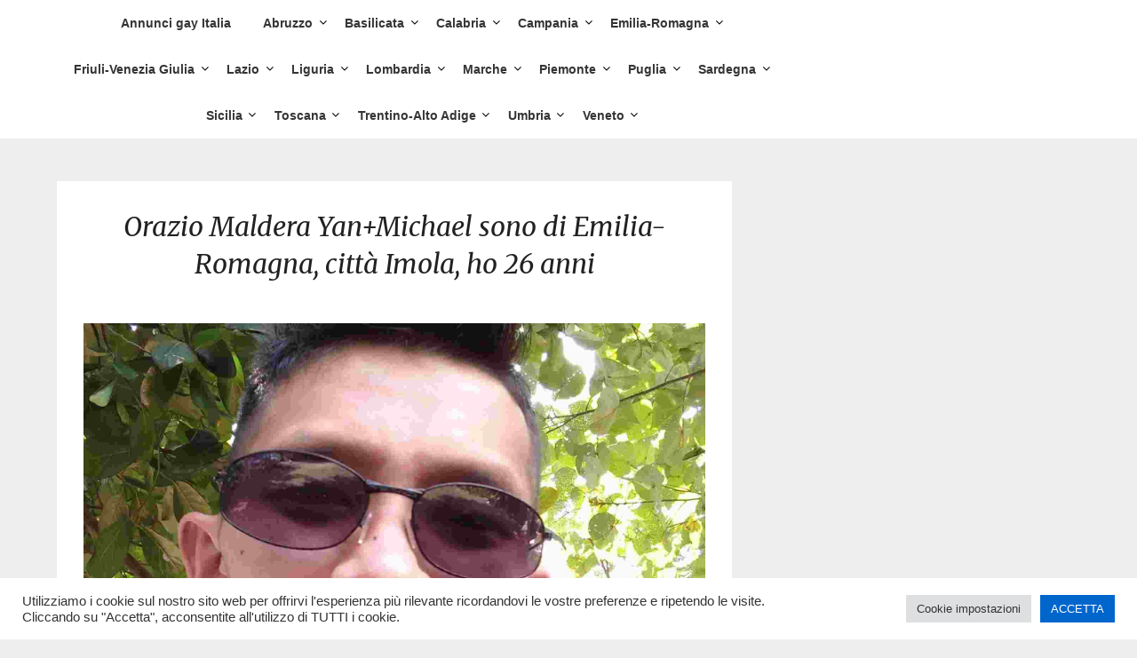

--- FILE ---
content_type: text/html; charset=UTF-8
request_url: https://sitiincontrigay.com/orazio_maldera-yanmichael
body_size: 14036
content:
<!doctype html>
<html lang="it-IT"
	prefix="og: https://ogp.me/ns#" >
<head>
	<meta charset="UTF-8">
	<meta name="viewport" content="width=device-width, initial-scale=1">
	<link rel="profile" href="http://gmpg.org/xfn/11">
	<title>Orazio Maldera Yan+Michael sono di Emilia-Romagna, città Imola, ho 26 anni - Siti Incontri Gay</title>

		<!-- All in One SEO 4.1.4.5 -->
		<meta name="description" content="Iscriviti ora GRATIS per vedere più foto del profilo. Su di me È un piacere conoscerla. Sono Orazio. Ho 26 anni e Gay e vivo a Imola. Vorrei un bel ragazzo single 21 a 45. Ho queste qualità: amichevole e sicuro di sé. Informazioni personali Età: 26 Orientamento sessuale: Gay Luogo di residenza: Imola, Emilia-Romagna..." />
		<meta name="robots" content="max-snippet:-1, max-image-preview:large, max-video-preview:-1" />
		<link rel="canonical" href="https://sitiincontrigay.com/orazio_maldera-yanmichael" />
		<meta property="og:locale" content="it_IT" />
		<meta property="og:site_name" content="Siti Incontri Gay -" />
		<meta property="og:type" content="article" />
		<meta property="og:title" content="Orazio Maldera Yan+Michael sono di Emilia-Romagna, città Imola, ho 26 anni - Siti Incontri Gay" />
		<meta property="og:description" content="Iscriviti ora GRATIS per vedere più foto del profilo. Su di me È un piacere conoscerla. Sono Orazio. Ho 26 anni e Gay e vivo a Imola. Vorrei un bel ragazzo single 21 a 45. Ho queste qualità: amichevole e sicuro di sé. Informazioni personali Età: 26 Orientamento sessuale: Gay Luogo di residenza: Imola, Emilia-Romagna..." />
		<meta property="og:url" content="https://sitiincontrigay.com/orazio_maldera-yanmichael" />
		<meta property="article:published_time" content="2022-12-11T13:31:14+00:00" />
		<meta property="article:modified_time" content="2022-12-11T13:31:14+00:00" />
		<meta name="twitter:card" content="summary" />
		<meta name="twitter:domain" content="sitiincontrigay.com" />
		<meta name="twitter:title" content="Orazio Maldera Yan+Michael sono di Emilia-Romagna, città Imola, ho 26 anni - Siti Incontri Gay" />
		<meta name="twitter:description" content="Iscriviti ora GRATIS per vedere più foto del profilo. Su di me È un piacere conoscerla. Sono Orazio. Ho 26 anni e Gay e vivo a Imola. Vorrei un bel ragazzo single 21 a 45. Ho queste qualità: amichevole e sicuro di sé. Informazioni personali Età: 26 Orientamento sessuale: Gay Luogo di residenza: Imola, Emilia-Romagna..." />
		<script type="application/ld+json" class="aioseo-schema">
			{"@context":"https:\/\/schema.org","@graph":[{"@type":"WebSite","@id":"https:\/\/sitiincontrigay.com\/#website","url":"https:\/\/sitiincontrigay.com\/","name":"Siti Incontri Gay","inLanguage":"it-IT","publisher":{"@id":"https:\/\/sitiincontrigay.com\/#organization"}},{"@type":"Organization","@id":"https:\/\/sitiincontrigay.com\/#organization","name":"siti incontri gay","url":"https:\/\/sitiincontrigay.com\/"},{"@type":"BreadcrumbList","@id":"https:\/\/sitiincontrigay.com\/orazio_maldera-yanmichael#breadcrumblist","itemListElement":[{"@type":"ListItem","@id":"https:\/\/sitiincontrigay.com\/#listItem","position":1,"item":{"@type":"WebPage","@id":"https:\/\/sitiincontrigay.com\/","name":"Home","description":"Abruzzo Chieti L\u2019Aquila Montesilvano Pescara Teramo Basilicata Matera Potenza Calabria Cosenza Catanzaro Crotone Lamezia Terme Reggio Calabria Campania Acerra Afragola Avellino Aversa Battipaglia Benevento Caserta Casoria Castellammare Di Stabia Ercolano Giugliano In Campania Marano Di Napoli Napoli Portici Pozzuoli Salerno Torre Del Greco Emilia-Romagna Bologna Carpi Cesena Faenza Ferrara Forl\u00ec Imola Modena Parma Piacenza Ravenna...","url":"https:\/\/sitiincontrigay.com\/"}}]},{"@type":"Person","@id":"https:\/\/sitiincontrigay.com\/author\/anorlandi88#author","url":"https:\/\/sitiincontrigay.com\/author\/anorlandi88","name":"anorlandi88","image":{"@type":"ImageObject","@id":"https:\/\/sitiincontrigay.com\/orazio_maldera-yanmichael#authorImage","url":"https:\/\/secure.gravatar.com\/avatar\/8cf73ec630d6aade54a473fbc3f636d0?s=96&d=mm&r=g","width":96,"height":96,"caption":"anorlandi88"}},{"@type":"WebPage","@id":"https:\/\/sitiincontrigay.com\/orazio_maldera-yanmichael#webpage","url":"https:\/\/sitiincontrigay.com\/orazio_maldera-yanmichael","name":"Orazio Maldera Yan+Michael sono di Emilia-Romagna, citt\u00e0 Imola, ho 26 anni - Siti Incontri Gay","description":"Iscriviti ora GRATIS per vedere pi\u00f9 foto del profilo. Su di me \u00c8 un piacere conoscerla. Sono Orazio. Ho 26 anni e Gay e vivo a Imola. Vorrei un bel ragazzo single 21 a 45. Ho queste qualit\u00e0: amichevole e sicuro di s\u00e9. Informazioni personali Et\u00e0: 26 Orientamento sessuale: Gay Luogo di residenza: Imola, Emilia-Romagna...","inLanguage":"it-IT","isPartOf":{"@id":"https:\/\/sitiincontrigay.com\/#website"},"breadcrumb":{"@id":"https:\/\/sitiincontrigay.com\/orazio_maldera-yanmichael#breadcrumblist"},"author":"https:\/\/sitiincontrigay.com\/author\/anorlandi88#author","creator":"https:\/\/sitiincontrigay.com\/author\/anorlandi88#author","image":{"@type":"ImageObject","@id":"https:\/\/sitiincontrigay.com\/#mainImage","url":"https:\/\/sitiincontrigay.com\/wp-content\/uploads\/2021\/09\/photo_oraziomaldera_yanmichael_9o4DwMXW.jpg","width":1756,"height":1933},"primaryImageOfPage":{"@id":"https:\/\/sitiincontrigay.com\/orazio_maldera-yanmichael#mainImage"},"datePublished":"2022-12-11T13:31:14+00:00","dateModified":"2022-12-11T13:31:14+00:00"},{"@type":"BlogPosting","@id":"https:\/\/sitiincontrigay.com\/orazio_maldera-yanmichael#blogposting","name":"Orazio Maldera Yan+Michael sono di Emilia-Romagna, citt\u00e0 Imola, ho 26 anni - Siti Incontri Gay","description":"Iscriviti ora GRATIS per vedere pi\u00f9 foto del profilo. Su di me \u00c8 un piacere conoscerla. Sono Orazio. Ho 26 anni e Gay e vivo a Imola. Vorrei un bel ragazzo single 21 a 45. Ho queste qualit\u00e0: amichevole e sicuro di s\u00e9. Informazioni personali Et\u00e0: 26 Orientamento sessuale: Gay Luogo di residenza: Imola, Emilia-Romagna...","inLanguage":"it-IT","headline":"Orazio Maldera Yan+Michael sono di Emilia-Romagna, citt\u00e0 Imola, ho 26 anni","author":{"@id":"https:\/\/sitiincontrigay.com\/author\/anorlandi88#author"},"publisher":{"@id":"https:\/\/sitiincontrigay.com\/#organization"},"datePublished":"2022-12-11T13:31:14+00:00","dateModified":"2022-12-11T13:31:14+00:00","articleSection":"Emilia-Romagna, Imola","mainEntityOfPage":{"@id":"https:\/\/sitiincontrigay.com\/orazio_maldera-yanmichael#webpage"},"isPartOf":{"@id":"https:\/\/sitiincontrigay.com\/orazio_maldera-yanmichael#webpage"},"image":{"@type":"ImageObject","@id":"https:\/\/sitiincontrigay.com\/#articleImage","url":"https:\/\/sitiincontrigay.com\/wp-content\/uploads\/2021\/09\/photo_oraziomaldera_yanmichael_9o4DwMXW.jpg","width":1756,"height":1933}}]}
		</script>
		<!-- All in One SEO -->

<link rel='dns-prefetch' href='//fonts.googleapis.com' />
<link rel='dns-prefetch' href='//s.w.org' />
<link rel="alternate" type="application/rss+xml" title="Siti Incontri Gay &raquo; Feed" href="https://sitiincontrigay.com/feed" />
<link rel="alternate" type="application/rss+xml" title="Siti Incontri Gay &raquo; Feed dei commenti" href="https://sitiincontrigay.com/comments/feed" />
        <meta name="robots" content="index,follow">
        <link rel="alternate" type="application/rss+xml" title="Siti Incontri Gay &raquo; Orazio Maldera Yan+Michael sono di Emilia-Romagna, città Imola, ho 26 anni Feed dei commenti" href="https://sitiincontrigay.com/orazio_maldera-yanmichael/feed" />
		<!-- This site uses the Google Analytics by MonsterInsights plugin v8.0.0 - Using Analytics tracking - https://www.monsterinsights.com/ -->
		<!-- Note: MonsterInsights is not currently configured on this site. The site owner needs to authenticate with Google Analytics in the MonsterInsights settings panel. -->
					<!-- No UA code set -->
				<!-- / Google Analytics by MonsterInsights -->
				<script type="text/javascript">
			window._wpemojiSettings = {"baseUrl":"https:\/\/s.w.org\/images\/core\/emoji\/13.0.0\/72x72\/","ext":".png","svgUrl":"https:\/\/s.w.org\/images\/core\/emoji\/13.0.0\/svg\/","svgExt":".svg","source":{"concatemoji":"https:\/\/sitiincontrigay.com\/wp-includes\/js\/wp-emoji-release.min.js?ver=5.5.17"}};
			!function(e,a,t){var n,r,o,i=a.createElement("canvas"),p=i.getContext&&i.getContext("2d");function s(e,t){var a=String.fromCharCode;p.clearRect(0,0,i.width,i.height),p.fillText(a.apply(this,e),0,0);e=i.toDataURL();return p.clearRect(0,0,i.width,i.height),p.fillText(a.apply(this,t),0,0),e===i.toDataURL()}function c(e){var t=a.createElement("script");t.src=e,t.defer=t.type="text/javascript",a.getElementsByTagName("head")[0].appendChild(t)}for(o=Array("flag","emoji"),t.supports={everything:!0,everythingExceptFlag:!0},r=0;r<o.length;r++)t.supports[o[r]]=function(e){if(!p||!p.fillText)return!1;switch(p.textBaseline="top",p.font="600 32px Arial",e){case"flag":return s([127987,65039,8205,9895,65039],[127987,65039,8203,9895,65039])?!1:!s([55356,56826,55356,56819],[55356,56826,8203,55356,56819])&&!s([55356,57332,56128,56423,56128,56418,56128,56421,56128,56430,56128,56423,56128,56447],[55356,57332,8203,56128,56423,8203,56128,56418,8203,56128,56421,8203,56128,56430,8203,56128,56423,8203,56128,56447]);case"emoji":return!s([55357,56424,8205,55356,57212],[55357,56424,8203,55356,57212])}return!1}(o[r]),t.supports.everything=t.supports.everything&&t.supports[o[r]],"flag"!==o[r]&&(t.supports.everythingExceptFlag=t.supports.everythingExceptFlag&&t.supports[o[r]]);t.supports.everythingExceptFlag=t.supports.everythingExceptFlag&&!t.supports.flag,t.DOMReady=!1,t.readyCallback=function(){t.DOMReady=!0},t.supports.everything||(n=function(){t.readyCallback()},a.addEventListener?(a.addEventListener("DOMContentLoaded",n,!1),e.addEventListener("load",n,!1)):(e.attachEvent("onload",n),a.attachEvent("onreadystatechange",function(){"complete"===a.readyState&&t.readyCallback()})),(n=t.source||{}).concatemoji?c(n.concatemoji):n.wpemoji&&n.twemoji&&(c(n.twemoji),c(n.wpemoji)))}(window,document,window._wpemojiSettings);
		</script>
		<style type="text/css">
img.wp-smiley,
img.emoji {
	display: inline !important;
	border: none !important;
	box-shadow: none !important;
	height: 1em !important;
	width: 1em !important;
	margin: 0 .07em !important;
	vertical-align: -0.1em !important;
	background: none !important;
	padding: 0 !important;
}
</style>
	<link rel='stylesheet' id='wp-block-library-css'  href='https://sitiincontrigay.com/wp-includes/css/dist/block-library/style.min.css?ver=5.5.17' type='text/css' media='all' />
<link rel='stylesheet' id='contact-form-7-css'  href='https://sitiincontrigay.com/wp-content/plugins/contact-form-7/includes/css/styles.css?ver=5.4.2' type='text/css' media='all' />
<link rel='stylesheet' id='cookie-law-info-css'  href='https://sitiincontrigay.com/wp-content/plugins/cookie-law-info/public/css/cookie-law-info-public.css?ver=2.0.5' type='text/css' media='all' />
<link rel='stylesheet' id='cookie-law-info-gdpr-css'  href='https://sitiincontrigay.com/wp-content/plugins/cookie-law-info/public/css/cookie-law-info-gdpr.css?ver=2.0.5' type='text/css' media='all' />
<link rel='stylesheet' id='photographers-corner-parent-style-css'  href='https://sitiincontrigay.com/wp-content/themes/imagegridly/style.css?ver=5.5.17' type='text/css' media='all' />
<link rel='stylesheet' id='photographers-corner-google-fonts-css'  href='//fonts.googleapis.com/css?family=Open+Sans%3A400%2C600%7CMerriweather%3A400i&#038;ver=5.5.17' type='text/css' media='all' />
<link rel='stylesheet' id='font-awesome-css'  href='https://sitiincontrigay.com/wp-content/themes/imagegridly/css/font-awesome.min.css?ver=5.5.17' type='text/css' media='all' />
<link rel='stylesheet' id='imagegridly-style-css'  href='https://sitiincontrigay.com/wp-content/themes/photographers-corner/style.css?ver=5.5.17' type='text/css' media='all' />
<link rel='stylesheet' id='imagegridly-google-fonts-css'  href='//fonts.googleapis.com/css?family=Lato%3A300%2C400%2C700%2C900&#038;ver=5.5.17' type='text/css' media='all' />
<script type='text/javascript' src='https://sitiincontrigay.com/wp-includes/js/jquery/jquery.js?ver=1.12.4-wp' id='jquery-core-js'></script>
<script type='text/javascript' id='cookie-law-info-js-extra'>
/* <![CDATA[ */
var Cli_Data = {"nn_cookie_ids":[],"cookielist":[],"non_necessary_cookies":[],"ccpaEnabled":"","ccpaRegionBased":"","ccpaBarEnabled":"","strictlyEnabled":["necessary","obligatoire"],"ccpaType":"gdpr","js_blocking":"1","custom_integration":"","triggerDomRefresh":"","secure_cookies":""};
var cli_cookiebar_settings = {"animate_speed_hide":"500","animate_speed_show":"500","background":"#FFF","border":"#b1a6a6c2","border_on":"","button_1_button_colour":"#61a229","button_1_button_hover":"#4e8221","button_1_link_colour":"#fff","button_1_as_button":"1","button_1_new_win":"","button_2_button_colour":"#333","button_2_button_hover":"#292929","button_2_link_colour":"#444","button_2_as_button":"","button_2_hidebar":"","button_3_button_colour":"#dedfe0","button_3_button_hover":"#b2b2b3","button_3_link_colour":"#333333","button_3_as_button":"1","button_3_new_win":"","button_4_button_colour":"#dedfe0","button_4_button_hover":"#b2b2b3","button_4_link_colour":"#333333","button_4_as_button":"1","button_7_button_colour":"#0066cc","button_7_button_hover":"#0052a3","button_7_link_colour":"#fff","button_7_as_button":"1","button_7_new_win":"","font_family":"inherit","header_fix":"","notify_animate_hide":"1","notify_animate_show":"","notify_div_id":"#cookie-law-info-bar","notify_position_horizontal":"right","notify_position_vertical":"bottom","scroll_close":"","scroll_close_reload":"","accept_close_reload":"","reject_close_reload":"","showagain_tab":"","showagain_background":"#fff","showagain_border":"#000","showagain_div_id":"#cookie-law-info-again","showagain_x_position":"100px","text":"#333333","show_once_yn":"","show_once":"10000","logging_on":"","as_popup":"","popup_overlay":"1","bar_heading_text":"","cookie_bar_as":"banner","popup_showagain_position":"bottom-right","widget_position":"left"};
var log_object = {"ajax_url":"https:\/\/sitiincontrigay.com\/wp-admin\/admin-ajax.php"};
/* ]]> */
</script>
<script type='text/javascript' src='https://sitiincontrigay.com/wp-content/plugins/cookie-law-info/public/js/cookie-law-info-public.js?ver=2.0.5' id='cookie-law-info-js'></script>
<link rel="https://api.w.org/" href="https://sitiincontrigay.com/wp-json/" /><link rel="alternate" type="application/json" href="https://sitiincontrigay.com/wp-json/wp/v2/posts/10372" /><link rel="EditURI" type="application/rsd+xml" title="RSD" href="https://sitiincontrigay.com/xmlrpc.php?rsd" />
<link rel="wlwmanifest" type="application/wlwmanifest+xml" href="https://sitiincontrigay.com/wp-includes/wlwmanifest.xml" /> 
<link rel='prev' title='Neri Iuch luke sono di Veneto, città Venezia, ho 56 anni' href='https://sitiincontrigay.com/neri_iuch-luke' />
<link rel='next' title='Sigismondo Odorizzi MrTan sono di Lombardia, città Brescia, ho 36 anni' href='https://sitiincontrigay.com/sigismondo_odorizzi-mrtan' />
<meta name="generator" content="WordPress 5.5.17" />
<link rel='shortlink' href='https://sitiincontrigay.com/?p=10372' />
<link rel="alternate" type="application/json+oembed" href="https://sitiincontrigay.com/wp-json/oembed/1.0/embed?url=https%3A%2F%2Fsitiincontrigay.com%2Forazio_maldera-yanmichael" />
<link rel="alternate" type="text/xml+oembed" href="https://sitiincontrigay.com/wp-json/oembed/1.0/embed?url=https%3A%2F%2Fsitiincontrigay.com%2Forazio_maldera-yanmichael&#038;format=xml" />
		<style type="text/css">
										.entry-date, .post-data-text {display:none;}
									.site-title a, .site-description { color: ; }
			.sheader { background-color:  !important; }
			.main-navigation ul li a, .main-navigation ul li .sub-arrow, .super-menu .toggle-mobile-menu,.toggle-mobile-menu:before, .mobile-menu-active .smenu-hide { color: ; }
			#smobile-menu.show .main-navigation ul ul.children.active, #smobile-menu.show .main-navigation ul ul.sub-menu.active, #smobile-menu.show .main-navigation ul li, .smenu-hide.toggle-mobile-menu.menu-toggle, #smobile-menu.show .main-navigation ul li, .primary-menu ul li ul.children li, .primary-menu ul li ul.sub-menu li, .primary-menu .pmenu, .super-menu { border-color: ; border-bottom-color: ; }
			#secondary .widget h3, #secondary .widget h3 a, #secondary .widget h4, #secondary .widget h1, #secondary .widget h2, #secondary .widget h5, #secondary .widget h6, #secondary .widget h4 a { color: ; }
			#secondary .widget a, #secondary a, #secondary .widget li a , #secondary span.sub-arrow{ color: ; }

			#secondary .widget a, #secondary a, #secondary .widget li a , #secondary span.sub-arrow{ color: ; }
			.logo-container .logofont, .super-menu-inner a.logofont { color: ; }
		</style>
	<link rel="pingback" href="https://sitiincontrigay.com/xmlrpc.php">
		<style type="text/css">
		body, .site, .swidgets-wrap h3, .post-data-text { background: ; }
		.site-title a, .site-description { color: ; }
		.sheader { background-color:  !important; }
		.main-navigation ul li a, .main-navigation ul li .sub-arrow, .super-menu .toggle-mobile-menu,.toggle-mobile-menu:before, .mobile-menu-active .smenu-hide { color: ; }
		#smobile-menu.show .main-navigation ul ul.children.active, #smobile-menu.show .main-navigation ul ul.sub-menu.active, #smobile-menu.show .main-navigation ul li, .smenu-hide.toggle-mobile-menu.menu-toggle, #smobile-menu.show .main-navigation ul li, .primary-menu ul li ul.children li, .primary-menu ul li ul.sub-menu li, .primary-menu .pmenu, .super-menu { border-color: ; border-bottom-color: ; }
		#secondary .widget h3, #secondary .widget h3 a, #secondary .widget h4, #secondary .widget h1, #secondary .widget h2, #secondary .widget h5, #secondary .widget h6, #secondary .widget h4 a { color: ; }
		#secondary .widget a, #secondary a, #secondary .widget li a , #secondary span.sub-arrow{ color: ; }
		#secondary, #secondary .widget, #secondary .widget p, #secondary .widget li, .widget time.rpwe-time.published { color: ; }
		#secondary .swidgets-wrap, #secondary .widget ul li, .featured-sidebar .search-field { border-color: ; }
		.site-info, .footer-column-three input.search-submit, .footer-column-three p, .footer-column-three li, .footer-column-three td, .footer-column-three th, .footer-column-three caption { color: ; }
		.footer-column-three h3, .footer-column-three h4, .footer-column-three h5, .footer-column-three h6, .footer-column-three h1, .footer-column-three h2, .footer-column-three h4, .footer-column-three h3 a { color: ; }
		.footer-column-three a, .footer-column-three li a, .footer-column-three .widget a, .footer-column-three .sub-arrow { color: ; }
		.footer-column-three h3:after { background: ; }
		.site-info, .widget ul li, .footer-column-three input.search-field, .footer-column-three input.search-submit { border-color: ; }
		.site-footer { background-color: ; }
		.content-wrapper h2.entry-title a, .content-wrapper h2.entry-title a:hover, .content-wrapper h2.entry-title a:active, .content-wrapper h2.entry-title a:focus, .archive .page-header h1, .blogposts-list h2 a, .blogposts-list h2 a:hover, .blogposts-list h2 a:active, .search-results h1.page-title { color: ; }
		.blogposts-list .post-data-text, .blogposts-list .post-data-text a, .content-wrapper .post-data-text *{ color: ; }
		.blogposts-list p { color: ; }
		.page-numbers li a, .blogposts-list .blogpost-button { background: ; }
		.page-numbers li a, .blogposts-list .blogpost-button, span.page-numbers.dots, .page-numbers.current, .page-numbers li a:hover { color: ; }
		.archive .page-header h1, .search-results h1.page-title, .blogposts-list.fbox, span.page-numbers.dots, .page-numbers li a, .page-numbers.current { border-color: ; }
		.blogposts-list .post-data-divider { background: ; }
		.page .comments-area .comment-author, .page .comments-area .comment-author a, .page .comments-area .comments-title, .page .content-area h1, .page .content-area h2, .page .content-area h3, .page .content-area h4, .page .content-area h5, .page .content-area h6, .page .content-area th, .single  .comments-area .comment-author, .single .comments-area .comment-author a, .single .comments-area .comments-title, .single .content-area h1, .single .content-area h2, .single .content-area h3, .single .content-area h4, .single .content-area h5, .single .content-area h6, .single .content-area th, .search-no-results h1, .error404 h1 { color: ; }
		.single .post-data-text, .page .post-data-text, .page .post-data-text a, .single .post-data-text a, .comments-area .comment-meta .comment-metadata a, .single .post-data-text * { color: ; }
		.page .content-area p, .page article, .page .content-area table, .page .content-area dd, .page .content-area dt, .page .content-area address, .page .content-area .entry-content, .page .content-area li, .page .content-area ol, .single .content-area p, .single article, .single .content-area table, .single .content-area dd, .single .content-area dt, .single .content-area address, .single .entry-content, .single .content-area li, .single .content-area ol, .search-no-results .page-content p { color: ; }
		.single .entry-content a, .page .entry-content a, .comment-content a, .comments-area .reply a, .logged-in-as a, .comments-area .comment-respond a { color: ; }
		.comments-area p.form-submit input { background: ; }
		.error404 .page-content p, .error404 input.search-submit, .search-no-results input.search-submit { color: ; }
		.page .comments-area, .page article.fbox, .page article tr, .page .comments-area ol.comment-list ol.children li, .page .comments-area ol.comment-list .comment, .single .comments-area, .single article.fbox, .single article tr, .comments-area ol.comment-list ol.children li, .comments-area ol.comment-list .comment, .error404 main#main, .error404 .search-form label, .search-no-results .search-form label, .error404 input.search-submit, .search-no-results input.search-submit, .error404 main#main, .search-no-results section.fbox.no-results.not-found{ border-color: ; }
		.single .post-data-divider, .page .post-data-divider { background: ; }
		.single .comments-area p.form-submit input, .page .comments-area p.form-submit input { color: ; }
		.bottom-header-wrapper { padding-top: px; }
		.bottom-header-wrapper { padding-bottom: px; }
		.bottom-header-wrapper { background: ; }
		.bottom-header-wrapper *{ color: ; }
		.header-widget a, .header-widget li a, .header-widget i.fa { color: ; }
		.header-widget, .header-widget p, .header-widget li, .header-widget .textwidget { color: ; }
		.header-widget .widget-title, .header-widget h1, .header-widget h3, .header-widget h2, .header-widget h4, .header-widget h5, .header-widget h6{ color: ; }
		.header-widget.swidgets-wrap, .header-widget ul li, .header-widget .search-field { border-color: ; }
		.bottom-header-title, .bottom-header-paragraph{ color: ; }
		#secondary .widget-title-lines:after, #secondary .widget-title-lines:before { background: ; }
		.header-widgets-wrapper .swidgets-wrap{ background: ; }
		.top-nav-wrapper, .primary-menu .pmenu, .super-menu, #smobile-menu, .primary-menu ul li ul.children, .primary-menu ul li ul.sub-menu { background-color: ; }
		#secondary .widget li, #secondary input.search-field, #secondary div#calendar_wrap, #secondary .tagcloud, #secondary .textwidget{ background: ; }
		#secondary .swidget { border-color: ; }
		.archive article.fbox, .search-results article.fbox, .blog article.fbox { background: ; }
		.comments-area, .single article.fbox, .page article.fbox { background: ; }


.page-numbers li a, .page-numbers.current{ background: ; }
.featured-img-box .entry-date { color: ; }
.featured-img-box .img-colors .entry-date { color: ; }
.featured-img-box h2 { color: ; }
.featured-img-box .img-colors h2 { color: ; }






		</style>
				<style type="text/css">


	.site-title a,
		.site-description,
		.logofont {
			color: #blank;
		}

		a.logofont {
		position: absolute;
		clip: rect(1px, 1px, 1px, 1px);
		display:none;
	}
	
		"
				a.logofont{
			position: absolute;
			clip: rect(1px, 1px, 1px, 1px);
			display:none;
		}
				</style>
		<link rel="icon" href="https://sitiincontrigay.com/wp-content/uploads/2021/09/cropped-favicon-512x512-1-32x32.png" sizes="32x32" />
<link rel="icon" href="https://sitiincontrigay.com/wp-content/uploads/2021/09/cropped-favicon-512x512-1-192x192.png" sizes="192x192" />
<link rel="apple-touch-icon" href="https://sitiincontrigay.com/wp-content/uploads/2021/09/cropped-favicon-512x512-1-180x180.png" />
<meta name="msapplication-TileImage" content="https://sitiincontrigay.com/wp-content/uploads/2021/09/cropped-favicon-512x512-1-270x270.png" />
		<style type="text/css" id="wp-custom-css">
			.my-annunci-layout>li {
	list-style-type: none;
	display: inline-block;
	margin: 0.1em 0.5em;
}

.my-annunci-layout {
	display: block;
	float: none;
	text-align: center;
	padding: 0.5em 0.5em 0 0.5em;
}

#all-regions, .region, .cities {
  list-style-type: none !important;
  text-align: center !important;
  padding: 0 !important;
}

.region{
  display: inline-block !important;
  -webkit-box-shadow: 5px 5px 10px 0px #3B1E27 !important; 
  box-shadow: 5px 5px 10px 0px #3B1E27 !important;
  margin: 10px !important;
}

.cities>li {
  display: inline-block !important;
  margin: 10px !important;
  padding: 0 !important;
} 

.region>a {
  display: block !important;
  color: white !important;
  background-color:#06C !important;
  text-decoration: none !important;
  font-size: 130% !important;
}

.cities>li>a {
  text-decoration: none !important;
  text-align: center !important;
  display: block !important;
  color: #3B1E27 !important;
  font-size: 110% !important;
}

.region{
	width: 90%;
}

		</style>
		</head>

<body class="post-template-default single single-post postid-10372 single-format-standard masthead-fixed">
	<a class="skip-link screen-reader-text" href="#content">Skip to content</a>

	<div id="page" class="site">

		<header id="masthead" class="sheader site-header clearfix">
			<nav id="primary-site-navigation" class="primary-menu main-navigation clearfix">

				<a href="#" id="pull" class="smenu-hide toggle-mobile-menu menu-toggle" aria-controls="secondary-menu" aria-expanded="false">Menu</a>
				<div class="top-nav-wrapper">
					<div class="content-wrap">
						<div class="logo-container"> 

																<a class="logofont" href="https://sitiincontrigay.com/" rel="home">Siti Incontri Gay</a>
															</div>
							<div class="center-main-menu">
								<div class="menu-main-container"><ul id="primary-menu" class="pmenu"><li id="menu-item-197029" class="menu-item menu-item-type-post_type menu-item-object-page menu-item-home menu-item-197029"><a href="https://sitiincontrigay.com/">Annunci gay Italia</a></li>
<li id="menu-item-145758" class="menu-item menu-item-type-taxonomy menu-item-object-category menu-item-has-children menu-item-145758"><a href="https://sitiincontrigay.com/abruzzo">Abruzzo</a>
<ul class="sub-menu">
	<li id="menu-item-145824" class="menu-item menu-item-type-taxonomy menu-item-object-category menu-item-145824"><a href="https://sitiincontrigay.com/abruzzo/chieti">Chieti</a></li>
	<li id="menu-item-145932" class="menu-item menu-item-type-taxonomy menu-item-object-category menu-item-145932"><a href="https://sitiincontrigay.com/abruzzo/laquila">L&#8217;Aquila</a></li>
	<li id="menu-item-145935" class="menu-item menu-item-type-taxonomy menu-item-object-category menu-item-145935"><a href="https://sitiincontrigay.com/abruzzo/montesilvano">Montesilvano</a></li>
	<li id="menu-item-145786" class="menu-item menu-item-type-taxonomy menu-item-object-category menu-item-145786"><a href="https://sitiincontrigay.com/abruzzo/pescara">Pescara</a></li>
	<li id="menu-item-145814" class="menu-item menu-item-type-taxonomy menu-item-object-category menu-item-145814"><a href="https://sitiincontrigay.com/abruzzo/teramo">Teramo</a></li>
</ul>
</li>
<li id="menu-item-145947" class="menu-item menu-item-type-taxonomy menu-item-object-category menu-item-has-children menu-item-145947"><a href="https://sitiincontrigay.com/basilicata">Basilicata</a>
<ul class="sub-menu">
	<li id="menu-item-145956" class="menu-item menu-item-type-taxonomy menu-item-object-category menu-item-145956"><a href="https://sitiincontrigay.com/basilicata/matera">Matera</a></li>
	<li id="menu-item-145964" class="menu-item menu-item-type-taxonomy menu-item-object-category menu-item-145964"><a href="https://sitiincontrigay.com/basilicata/potenza">Potenza</a></li>
</ul>
</li>
<li id="menu-item-145973" class="menu-item menu-item-type-taxonomy menu-item-object-category menu-item-has-children menu-item-145973"><a href="https://sitiincontrigay.com/calabria">Calabria</a>
<ul class="sub-menu">
	<li id="menu-item-145980" class="menu-item menu-item-type-taxonomy menu-item-object-category menu-item-145980"><a href="https://sitiincontrigay.com/calabria/cosenza">Cosenza</a></li>
	<li id="menu-item-145989" class="menu-item menu-item-type-taxonomy menu-item-object-category menu-item-145989"><a href="https://sitiincontrigay.com/calabria/catanzaro">Catanzaro</a></li>
	<li id="menu-item-145995" class="menu-item menu-item-type-taxonomy menu-item-object-category menu-item-145995"><a href="https://sitiincontrigay.com/calabria/crotone">Crotone</a></li>
	<li id="menu-item-146003" class="menu-item menu-item-type-taxonomy menu-item-object-category menu-item-146003"><a href="https://sitiincontrigay.com/calabria/lamezia-terme">Lamezia Terme</a></li>
	<li id="menu-item-145991" class="menu-item menu-item-type-taxonomy menu-item-object-category menu-item-145991"><a href="https://sitiincontrigay.com/calabria/reggio-calabria">Reggio Calabria</a></li>
</ul>
</li>
<li id="menu-item-146021" class="menu-item menu-item-type-taxonomy menu-item-object-category menu-item-has-children menu-item-146021"><a href="https://sitiincontrigay.com/campania">Campania</a>
<ul class="sub-menu">
	<li id="menu-item-146662" class="menu-item menu-item-type-taxonomy menu-item-object-category menu-item-146662"><a href="https://sitiincontrigay.com/campania/acerra">Acerra</a></li>
	<li id="menu-item-146668" class="menu-item menu-item-type-taxonomy menu-item-object-category menu-item-146668"><a href="https://sitiincontrigay.com/campania/afragola">Afragola</a></li>
	<li id="menu-item-146100" class="menu-item menu-item-type-taxonomy menu-item-object-category menu-item-146100"><a href="https://sitiincontrigay.com/campania/avellino">Avellino</a></li>
	<li id="menu-item-146103" class="menu-item menu-item-type-taxonomy menu-item-object-category menu-item-146103"><a href="https://sitiincontrigay.com/campania/aversa">Aversa</a></li>
	<li id="menu-item-146109" class="menu-item menu-item-type-taxonomy menu-item-object-category menu-item-146109"><a href="https://sitiincontrigay.com/campania/battipaglia">Battipaglia</a></li>
	<li id="menu-item-146047" class="menu-item menu-item-type-taxonomy menu-item-object-category menu-item-146047"><a href="https://sitiincontrigay.com/campania/benevento">Benevento</a></li>
	<li id="menu-item-146042" class="menu-item menu-item-type-taxonomy menu-item-object-category menu-item-146042"><a href="https://sitiincontrigay.com/campania/caserta">Caserta</a></li>
	<li id="menu-item-146687" class="menu-item menu-item-type-taxonomy menu-item-object-category menu-item-146687"><a href="https://sitiincontrigay.com/campania/casoria">Casoria</a></li>
	<li id="menu-item-146694" class="menu-item menu-item-type-taxonomy menu-item-object-category menu-item-146694"><a href="https://sitiincontrigay.com/campania/castellammare-di-stabia">Castellammare Di Stabia</a></li>
	<li id="menu-item-146706" class="menu-item menu-item-type-taxonomy menu-item-object-category menu-item-146706"><a href="https://sitiincontrigay.com/campania/ercolano">Ercolano</a></li>
	<li id="menu-item-146712" class="menu-item menu-item-type-taxonomy menu-item-object-category menu-item-146712"><a href="https://sitiincontrigay.com/campania/giugliano-in-campania">Giugliano In Campania</a></li>
	<li id="menu-item-146723" class="menu-item menu-item-type-taxonomy menu-item-object-category menu-item-146723"><a href="https://sitiincontrigay.com/campania/marano-di-napoli">Marano Di Napoli</a></li>
	<li id="menu-item-146029" class="menu-item menu-item-type-taxonomy menu-item-object-category menu-item-146029"><a href="https://sitiincontrigay.com/campania/napoli">Napoli</a></li>
	<li id="menu-item-146124" class="menu-item menu-item-type-taxonomy menu-item-object-category menu-item-146124"><a href="https://sitiincontrigay.com/campania/portici">Portici</a></li>
	<li id="menu-item-146116" class="menu-item menu-item-type-taxonomy menu-item-object-category menu-item-146116"><a href="https://sitiincontrigay.com/campania/pozzuoli">Pozzuoli</a></li>
	<li id="menu-item-146033" class="menu-item menu-item-type-taxonomy menu-item-object-category menu-item-146033"><a href="https://sitiincontrigay.com/campania/salerno">Salerno</a></li>
	<li id="menu-item-146750" class="menu-item menu-item-type-taxonomy menu-item-object-category menu-item-146750"><a href="https://sitiincontrigay.com/campania/torre-del-greco">Torre Del Greco</a></li>
</ul>
</li>
<li id="menu-item-146860" class="menu-item menu-item-type-taxonomy menu-item-object-category current-post-ancestor current-menu-parent current-post-parent menu-item-has-children menu-item-146860"><a href="https://sitiincontrigay.com/emilia-romagna">Emilia-Romagna</a>
<ul class="sub-menu">
	<li id="menu-item-146867" class="menu-item menu-item-type-taxonomy menu-item-object-category menu-item-146867"><a href="https://sitiincontrigay.com/emilia-romagna/bologna">Bologna</a></li>
	<li id="menu-item-146869" class="menu-item menu-item-type-taxonomy menu-item-object-category menu-item-146869"><a href="https://sitiincontrigay.com/emilia-romagna/carpi">Carpi</a></li>
	<li id="menu-item-146876" class="menu-item menu-item-type-taxonomy menu-item-object-category menu-item-146876"><a href="https://sitiincontrigay.com/emilia-romagna/cesena">Cesena</a></li>
	<li id="menu-item-146883" class="menu-item menu-item-type-taxonomy menu-item-object-category menu-item-146883"><a href="https://sitiincontrigay.com/emilia-romagna/faenza">Faenza</a></li>
	<li id="menu-item-146888" class="menu-item menu-item-type-taxonomy menu-item-object-category menu-item-146888"><a href="https://sitiincontrigay.com/emilia-romagna/ferrara">Ferrara</a></li>
	<li id="menu-item-146890" class="menu-item menu-item-type-taxonomy menu-item-object-category menu-item-146890"><a href="https://sitiincontrigay.com/emilia-romagna/forli">Forlì</a></li>
	<li id="menu-item-146915" class="menu-item menu-item-type-taxonomy menu-item-object-category current-post-ancestor current-menu-parent current-post-parent menu-item-146915"><a href="https://sitiincontrigay.com/emilia-romagna/imola">Imola</a></li>
	<li id="menu-item-146922" class="menu-item menu-item-type-taxonomy menu-item-object-category menu-item-146922"><a href="https://sitiincontrigay.com/emilia-romagna/modena">Modena</a></li>
	<li id="menu-item-146929" class="menu-item menu-item-type-taxonomy menu-item-object-category menu-item-146929"><a href="https://sitiincontrigay.com/emilia-romagna/parma">Parma</a></li>
	<li id="menu-item-146932" class="menu-item menu-item-type-taxonomy menu-item-object-category menu-item-146932"><a href="https://sitiincontrigay.com/emilia-romagna/piacenza">Piacenza</a></li>
	<li id="menu-item-146938" class="menu-item menu-item-type-taxonomy menu-item-object-category menu-item-146938"><a href="https://sitiincontrigay.com/friuli-venezia-giulia/pordenone">Pordenone</a></li>
	<li id="menu-item-146943" class="menu-item menu-item-type-taxonomy menu-item-object-category menu-item-146943"><a href="https://sitiincontrigay.com/emilia-romagna/ravenna">Ravenna</a></li>
	<li id="menu-item-146948" class="menu-item menu-item-type-taxonomy menu-item-object-category menu-item-146948"><a href="https://sitiincontrigay.com/emilia-romagna/reggio-emilia">Reggio Emilia</a></li>
</ul>
</li>
<li id="menu-item-146986" class="menu-item menu-item-type-taxonomy menu-item-object-category menu-item-has-children menu-item-146986"><a href="https://sitiincontrigay.com/friuli-venezia-giulia">Friuli-Venezia Giulia</a>
<ul class="sub-menu">
	<li id="menu-item-146994" class="menu-item menu-item-type-taxonomy menu-item-object-category menu-item-146994"><a href="https://sitiincontrigay.com/emilia-romagna/rimini">Rimini</a></li>
	<li id="menu-item-146998" class="menu-item menu-item-type-taxonomy menu-item-object-category menu-item-146998"><a href="https://sitiincontrigay.com/friuli-venezia-giulia/trieste">Trieste</a></li>
	<li id="menu-item-147001" class="menu-item menu-item-type-taxonomy menu-item-object-category menu-item-147001"><a href="https://sitiincontrigay.com/friuli-venezia-giulia/udine">Udine</a></li>
</ul>
</li>
<li id="menu-item-147018" class="menu-item menu-item-type-taxonomy menu-item-object-category menu-item-has-children menu-item-147018"><a href="https://sitiincontrigay.com/lazio">Lazio</a>
<ul class="sub-menu">
	<li id="menu-item-147056" class="menu-item menu-item-type-taxonomy menu-item-object-category menu-item-147056"><a href="https://sitiincontrigay.com/lazio/anzio">Anzio</a></li>
	<li id="menu-item-147065" class="menu-item menu-item-type-taxonomy menu-item-object-category menu-item-147065"><a href="https://sitiincontrigay.com/lazio/aprilia">Aprilia</a></li>
	<li id="menu-item-147068" class="menu-item menu-item-type-taxonomy menu-item-object-category menu-item-147068"><a href="https://sitiincontrigay.com/lazio/ardea">Ardea</a></li>
	<li id="menu-item-147071" class="menu-item menu-item-type-taxonomy menu-item-object-category menu-item-147071"><a href="https://sitiincontrigay.com/lazio/civitavecchia">Civitavecchia</a></li>
	<li id="menu-item-147076" class="menu-item menu-item-type-taxonomy menu-item-object-category menu-item-147076"><a href="https://sitiincontrigay.com/lazio/fiumicino">Fiumicino</a></li>
	<li id="menu-item-147084" class="menu-item menu-item-type-taxonomy menu-item-object-category menu-item-147084"><a href="https://sitiincontrigay.com/lazio/latina">Latina</a></li>
	<li id="menu-item-147091" class="menu-item menu-item-type-taxonomy menu-item-object-category menu-item-147091"><a href="https://sitiincontrigay.com/lazio/nettuno">Nettuno</a></li>
	<li id="menu-item-147098" class="menu-item menu-item-type-taxonomy menu-item-object-category menu-item-147098"><a href="https://sitiincontrigay.com/lazio/pomezia">Pomezia</a></li>
	<li id="menu-item-147105" class="menu-item menu-item-type-taxonomy menu-item-object-category menu-item-147105"><a href="https://sitiincontrigay.com/lazio/roma">Roma</a></li>
	<li id="menu-item-147109" class="menu-item menu-item-type-taxonomy menu-item-object-category menu-item-147109"><a href="https://sitiincontrigay.com/lazio/tivoli">Tivoli</a></li>
	<li id="menu-item-147131" class="menu-item menu-item-type-taxonomy menu-item-object-category menu-item-147131"><a href="https://sitiincontrigay.com/lazio/velletri">Velletri</a></li>
	<li id="menu-item-147141" class="menu-item menu-item-type-taxonomy menu-item-object-category menu-item-147141"><a href="https://sitiincontrigay.com/lazio/viterbo">Viterbo</a></li>
</ul>
</li>
<li id="menu-item-147207" class="menu-item menu-item-type-taxonomy menu-item-object-category menu-item-has-children menu-item-147207"><a href="https://sitiincontrigay.com/liguria">Liguria</a>
<ul class="sub-menu">
	<li id="menu-item-147213" class="menu-item menu-item-type-taxonomy menu-item-object-category menu-item-147213"><a href="https://sitiincontrigay.com/liguria/genova">Genova</a></li>
	<li id="menu-item-147218" class="menu-item menu-item-type-taxonomy menu-item-object-category menu-item-147218"><a href="https://sitiincontrigay.com/liguria/la-spezia">La Spezia</a></li>
	<li id="menu-item-147246" class="menu-item menu-item-type-taxonomy menu-item-object-category menu-item-147246"><a href="https://sitiincontrigay.com/liguria/sanremo">Sanremo</a></li>
	<li id="menu-item-147251" class="menu-item menu-item-type-taxonomy menu-item-object-category menu-item-147251"><a href="https://sitiincontrigay.com/liguria/savona">Savona</a></li>
</ul>
</li>
<li id="menu-item-147568" class="menu-item menu-item-type-taxonomy menu-item-object-category menu-item-has-children menu-item-147568"><a href="https://sitiincontrigay.com/lombardia">Lombardia</a>
<ul class="sub-menu">
	<li id="menu-item-147579" class="menu-item menu-item-type-taxonomy menu-item-object-category menu-item-147579"><a href="https://sitiincontrigay.com/lombardia/bergamo">Bergamo</a></li>
	<li id="menu-item-147584" class="menu-item menu-item-type-taxonomy menu-item-object-category menu-item-147584"><a href="https://sitiincontrigay.com/lombardia/brescia">Brescia</a></li>
	<li id="menu-item-147589" class="menu-item menu-item-type-taxonomy menu-item-object-category menu-item-147589"><a href="https://sitiincontrigay.com/lombardia/busto-arsizio">Busto Arsizio</a></li>
	<li id="menu-item-147593" class="menu-item menu-item-type-taxonomy menu-item-object-category menu-item-147593"><a href="https://sitiincontrigay.com/lombardia/cinisello-balsamo">Cinisello Balsamo</a></li>
	<li id="menu-item-147604" class="menu-item menu-item-type-taxonomy menu-item-object-category menu-item-147604"><a href="https://sitiincontrigay.com/lombardia/como">Como</a></li>
	<li id="menu-item-147609" class="menu-item menu-item-type-taxonomy menu-item-object-category menu-item-147609"><a href="https://sitiincontrigay.com/lombardia/cremona">Cremona</a></li>
	<li id="menu-item-147614" class="menu-item menu-item-type-taxonomy menu-item-object-category menu-item-147614"><a href="https://sitiincontrigay.com/lombardia/gallarate">Gallarate</a></li>
	<li id="menu-item-147625" class="menu-item menu-item-type-taxonomy menu-item-object-category menu-item-147625"><a href="https://sitiincontrigay.com/lombardia/legnano">Legnano</a></li>
	<li id="menu-item-147629" class="menu-item menu-item-type-taxonomy menu-item-object-category menu-item-147629"><a href="https://sitiincontrigay.com/lombardia/milano">Milano</a></li>
	<li id="menu-item-147633" class="menu-item menu-item-type-taxonomy menu-item-object-category menu-item-147633"><a href="https://sitiincontrigay.com/lombardia/monza">Monza</a></li>
	<li id="menu-item-147640" class="menu-item menu-item-type-taxonomy menu-item-object-category menu-item-147640"><a href="https://sitiincontrigay.com/lombardia/pavia">Pavia</a></li>
	<li id="menu-item-147644" class="menu-item menu-item-type-taxonomy menu-item-object-category menu-item-147644"><a href="https://sitiincontrigay.com/lombardia/rho">Rho</a></li>
	<li id="menu-item-147649" class="menu-item menu-item-type-taxonomy menu-item-object-category menu-item-147649"><a href="https://sitiincontrigay.com/lombardia/sesto-san-giovanni">Sesto San Giovanni</a></li>
	<li id="menu-item-147654" class="menu-item menu-item-type-taxonomy menu-item-object-category menu-item-147654"><a href="https://sitiincontrigay.com/lombardia/varese">Varese</a></li>
	<li id="menu-item-147659" class="menu-item menu-item-type-taxonomy menu-item-object-category menu-item-147659"><a href="https://sitiincontrigay.com/lombardia/vigevano">Vigevano</a></li>
</ul>
</li>
<li id="menu-item-147796" class="menu-item menu-item-type-taxonomy menu-item-object-category menu-item-has-children menu-item-147796"><a href="https://sitiincontrigay.com/marche">Marche</a>
<ul class="sub-menu">
	<li id="menu-item-147806" class="menu-item menu-item-type-taxonomy menu-item-object-category menu-item-147806"><a href="https://sitiincontrigay.com/marche/ancona">Ancona</a></li>
	<li id="menu-item-147812" class="menu-item menu-item-type-taxonomy menu-item-object-category menu-item-147812"><a href="https://sitiincontrigay.com/marche/fano">Fano</a></li>
	<li id="menu-item-147816" class="menu-item menu-item-type-taxonomy menu-item-object-category menu-item-147816"><a href="https://sitiincontrigay.com/marche/pesaro">Pesaro</a></li>
</ul>
</li>
<li id="menu-item-147837" class="menu-item menu-item-type-taxonomy menu-item-object-category menu-item-has-children menu-item-147837"><a href="https://sitiincontrigay.com/piemonte">Piemonte</a>
<ul class="sub-menu">
	<li id="menu-item-147844" class="menu-item menu-item-type-taxonomy menu-item-object-category menu-item-147844"><a href="https://sitiincontrigay.com/piemonte/alessandria">Alessandria</a></li>
	<li id="menu-item-147846" class="menu-item menu-item-type-taxonomy menu-item-object-category menu-item-147846"><a href="https://sitiincontrigay.com/piemonte/asti">Asti</a></li>
	<li id="menu-item-147853" class="menu-item menu-item-type-taxonomy menu-item-object-category menu-item-147853"><a href="https://sitiincontrigay.com/piemonte/cuneo">Cuneo</a></li>
	<li id="menu-item-147858" class="menu-item menu-item-type-taxonomy menu-item-object-category menu-item-147858"><a href="https://sitiincontrigay.com/piemonte/moncalieri">Moncalieri</a></li>
	<li id="menu-item-147865" class="menu-item menu-item-type-taxonomy menu-item-object-category menu-item-147865"><a href="https://sitiincontrigay.com/piemonte/novara">Novara</a></li>
	<li id="menu-item-147867" class="menu-item menu-item-type-taxonomy menu-item-object-category menu-item-147867"><a href="https://sitiincontrigay.com/piemonte/torino">Torino</a></li>
</ul>
</li>
<li id="menu-item-147900" class="menu-item menu-item-type-taxonomy menu-item-object-category menu-item-has-children menu-item-147900"><a href="https://sitiincontrigay.com/puglia">Puglia</a>
<ul class="sub-menu">
	<li id="menu-item-147904" class="menu-item menu-item-type-taxonomy menu-item-object-category menu-item-147904"><a href="https://sitiincontrigay.com/puglia/altamura">Altamura</a></li>
	<li id="menu-item-147919" class="menu-item menu-item-type-taxonomy menu-item-object-category menu-item-147919"><a href="https://sitiincontrigay.com/puglia/andria">Andria</a></li>
	<li id="menu-item-147926" class="menu-item menu-item-type-taxonomy menu-item-object-category menu-item-147926"><a href="https://sitiincontrigay.com/puglia/bari">Bari</a></li>
	<li id="menu-item-147931" class="menu-item menu-item-type-taxonomy menu-item-object-category menu-item-147931"><a href="https://sitiincontrigay.com/puglia/barletta">Barletta</a></li>
	<li id="menu-item-148070" class="menu-item menu-item-type-taxonomy menu-item-object-category menu-item-148070"><a href="https://sitiincontrigay.com/puglia/bisceglie">Bisceglie</a></li>
	<li id="menu-item-148037" class="menu-item menu-item-type-taxonomy menu-item-object-category menu-item-148037"><a href="https://sitiincontrigay.com/puglia/bitonto">Bitonto</a></li>
	<li id="menu-item-148088" class="menu-item menu-item-type-taxonomy menu-item-object-category menu-item-148088"><a href="https://sitiincontrigay.com/puglia/brindisi">Brindisi</a></li>
	<li id="menu-item-148135" class="menu-item menu-item-type-taxonomy menu-item-object-category menu-item-148135"><a href="https://sitiincontrigay.com/puglia/cerignola">Cerignola</a></li>
	<li id="menu-item-148241" class="menu-item menu-item-type-taxonomy menu-item-object-category menu-item-148241"><a href="https://sitiincontrigay.com/puglia/foggia">Foggia</a></li>
	<li id="menu-item-148249" class="menu-item menu-item-type-taxonomy menu-item-object-category menu-item-148249"><a href="https://sitiincontrigay.com/puglia/lecce">Lecce</a></li>
	<li id="menu-item-148257" class="menu-item menu-item-type-taxonomy menu-item-object-category menu-item-148257"><a href="https://sitiincontrigay.com/puglia/manfredonia">Manfredonia</a></li>
	<li id="menu-item-148263" class="menu-item menu-item-type-taxonomy menu-item-object-category menu-item-148263"><a href="https://sitiincontrigay.com/puglia/molfetta">Molfetta</a></li>
	<li id="menu-item-148268" class="menu-item menu-item-type-taxonomy menu-item-object-category menu-item-148268"><a href="https://sitiincontrigay.com/puglia/san-severo">San Severo</a></li>
	<li id="menu-item-148277" class="menu-item menu-item-type-taxonomy menu-item-object-category menu-item-148277"><a href="https://sitiincontrigay.com/puglia/taranto">Taranto</a></li>
	<li id="menu-item-148283" class="menu-item menu-item-type-taxonomy menu-item-object-category menu-item-148283"><a href="https://sitiincontrigay.com/puglia/trani">Trani</a></li>
</ul>
</li>
<li id="menu-item-148479" class="menu-item menu-item-type-taxonomy menu-item-object-category menu-item-has-children menu-item-148479"><a href="https://sitiincontrigay.com/sardegna">Sardegna</a>
<ul class="sub-menu">
	<li id="menu-item-148484" class="menu-item menu-item-type-taxonomy menu-item-object-category menu-item-148484"><a href="https://sitiincontrigay.com/sardegna/cagliari">Cagliari</a></li>
	<li id="menu-item-148488" class="menu-item menu-item-type-taxonomy menu-item-object-category menu-item-148488"><a href="https://sitiincontrigay.com/sardegna/olbia">Olbia</a></li>
	<li id="menu-item-148493" class="menu-item menu-item-type-taxonomy menu-item-object-category menu-item-148493"><a href="https://sitiincontrigay.com/sardegna/sassari">Sassari</a></li>
</ul>
</li>
<li id="menu-item-148531" class="menu-item menu-item-type-taxonomy menu-item-object-category menu-item-has-children menu-item-148531"><a href="https://sitiincontrigay.com/sicilia">Sicilia</a>
<ul class="sub-menu">
	<li id="menu-item-148541" class="menu-item menu-item-type-taxonomy menu-item-object-category menu-item-148541"><a href="https://sitiincontrigay.com/sicilia/acireale">Acireale</a></li>
	<li id="menu-item-148545" class="menu-item menu-item-type-taxonomy menu-item-object-category menu-item-148545"><a href="https://sitiincontrigay.com/sicilia/agrigento">Agrigento</a></li>
	<li id="menu-item-148550" class="menu-item menu-item-type-taxonomy menu-item-object-category menu-item-148550"><a href="https://sitiincontrigay.com/sicilia/bagheria">Bagheria</a></li>
	<li id="menu-item-148553" class="menu-item menu-item-type-taxonomy menu-item-object-category menu-item-148553"><a href="https://sitiincontrigay.com/sicilia/caltanissetta">Caltanissetta</a></li>
	<li id="menu-item-148559" class="menu-item menu-item-type-taxonomy menu-item-object-category menu-item-148559"><a href="https://sitiincontrigay.com/sicilia/catania">Catania</a></li>
	<li id="menu-item-148647" class="menu-item menu-item-type-taxonomy menu-item-object-category menu-item-148647"><a href="https://sitiincontrigay.com/sicilia/gela">Gela</a></li>
	<li id="menu-item-148653" class="menu-item menu-item-type-taxonomy menu-item-object-category menu-item-148653"><a href="https://sitiincontrigay.com/sicilia/marsala">Marsala</a></li>
	<li id="menu-item-148660" class="menu-item menu-item-type-taxonomy menu-item-object-category menu-item-148660"><a href="https://sitiincontrigay.com/sicilia/mazara-del-vallo">Mazara Del Vallo</a></li>
	<li id="menu-item-148663" class="menu-item menu-item-type-taxonomy menu-item-object-category menu-item-148663"><a href="https://sitiincontrigay.com/sicilia/messina">Messina</a></li>
	<li id="menu-item-148669" class="menu-item menu-item-type-taxonomy menu-item-object-category menu-item-148669"><a href="https://sitiincontrigay.com/sicilia/misterbianco">Misterbianco</a></li>
	<li id="menu-item-148672" class="menu-item menu-item-type-taxonomy menu-item-object-category menu-item-148672"><a href="https://sitiincontrigay.com/sicilia/modica">Modica</a></li>
	<li id="menu-item-148676" class="menu-item menu-item-type-taxonomy menu-item-object-category menu-item-148676"><a href="https://sitiincontrigay.com/sicilia/palermo">Palermo</a></li>
	<li id="menu-item-148699" class="menu-item menu-item-type-taxonomy menu-item-object-category menu-item-148699"><a href="https://sitiincontrigay.com/sicilia/ragusa">Ragusa</a></li>
	<li id="menu-item-148712" class="menu-item menu-item-type-taxonomy menu-item-object-category menu-item-148712"><a href="https://sitiincontrigay.com/sicilia/siracusa">Siracusa</a></li>
	<li id="menu-item-148719" class="menu-item menu-item-type-taxonomy menu-item-object-category menu-item-148719"><a href="https://sitiincontrigay.com/sicilia/trapani">Trapani</a></li>
	<li id="menu-item-148724" class="menu-item menu-item-type-taxonomy menu-item-object-category menu-item-148724"><a href="https://sitiincontrigay.com/sicilia/vittoria">Vittoria</a></li>
</ul>
</li>
<li id="menu-item-148846" class="menu-item menu-item-type-taxonomy menu-item-object-category menu-item-has-children menu-item-148846"><a href="https://sitiincontrigay.com/toscana">Toscana</a>
<ul class="sub-menu">
	<li id="menu-item-148851" class="menu-item menu-item-type-taxonomy menu-item-object-category menu-item-148851"><a href="https://sitiincontrigay.com/toscana/arezzo">Arezzo</a></li>
	<li id="menu-item-148854" class="menu-item menu-item-type-taxonomy menu-item-object-category menu-item-148854"><a href="https://sitiincontrigay.com/toscana/carrara">Carrara</a></li>
	<li id="menu-item-148858" class="menu-item menu-item-type-taxonomy menu-item-object-category menu-item-148858"><a href="https://sitiincontrigay.com/toscana/firenze">Firenze</a></li>
	<li id="menu-item-148862" class="menu-item menu-item-type-taxonomy menu-item-object-category menu-item-148862"><a href="https://sitiincontrigay.com/toscana/grosseto">Grosseto</a></li>
	<li id="menu-item-148867" class="menu-item menu-item-type-taxonomy menu-item-object-category menu-item-148867"><a href="https://sitiincontrigay.com/toscana/livorno">Livorno</a></li>
	<li id="menu-item-148869" class="menu-item menu-item-type-taxonomy menu-item-object-category menu-item-148869"><a href="https://sitiincontrigay.com/toscana/lucca">Lucca</a></li>
	<li id="menu-item-148874" class="menu-item menu-item-type-taxonomy menu-item-object-category menu-item-148874"><a href="https://sitiincontrigay.com/toscana/massa">Massa</a></li>
	<li id="menu-item-148879" class="menu-item menu-item-type-taxonomy menu-item-object-category menu-item-148879"><a href="https://sitiincontrigay.com/toscana/pisa">Pisa</a></li>
	<li id="menu-item-148883" class="menu-item menu-item-type-taxonomy menu-item-object-category menu-item-148883"><a href="https://sitiincontrigay.com/toscana/pistoia">Pistoia</a></li>
	<li id="menu-item-148893" class="menu-item menu-item-type-taxonomy menu-item-object-category menu-item-148893"><a href="https://sitiincontrigay.com/toscana/prato">Prato</a></li>
	<li id="menu-item-148898" class="menu-item menu-item-type-taxonomy menu-item-object-category menu-item-148898"><a href="https://sitiincontrigay.com/toscana/scandicci">Scandicci</a></li>
	<li id="menu-item-148905" class="menu-item menu-item-type-taxonomy menu-item-object-category menu-item-148905"><a href="https://sitiincontrigay.com/toscana/siena">Siena</a></li>
	<li id="menu-item-148910" class="menu-item menu-item-type-taxonomy menu-item-object-category menu-item-148910"><a href="https://sitiincontrigay.com/toscana/viareggio">Viareggio</a></li>
</ul>
</li>
<li id="menu-item-149002" class="menu-item menu-item-type-taxonomy menu-item-object-category menu-item-has-children menu-item-149002"><a href="https://sitiincontrigay.com/trentino-alto-adige">Trentino-Alto Adige</a>
<ul class="sub-menu">
	<li id="menu-item-149009" class="menu-item menu-item-type-taxonomy menu-item-object-category menu-item-149009"><a href="https://sitiincontrigay.com/trentino-alto-adige/bolzano">Bolzano</a></li>
	<li id="menu-item-149016" class="menu-item menu-item-type-taxonomy menu-item-object-category menu-item-149016"><a href="https://sitiincontrigay.com/trentino-alto-adige/trento">Trento</a></li>
</ul>
</li>
<li id="menu-item-149047" class="menu-item menu-item-type-taxonomy menu-item-object-category menu-item-has-children menu-item-149047"><a href="https://sitiincontrigay.com/umbria">Umbria</a>
<ul class="sub-menu">
	<li id="menu-item-149052" class="menu-item menu-item-type-taxonomy menu-item-object-category menu-item-149052"><a href="https://sitiincontrigay.com/umbria/foligno">Foligno</a></li>
	<li id="menu-item-149057" class="menu-item menu-item-type-taxonomy menu-item-object-category menu-item-149057"><a href="https://sitiincontrigay.com/umbria/perugia">Perugia</a></li>
	<li id="menu-item-149061" class="menu-item menu-item-type-taxonomy menu-item-object-category menu-item-149061"><a href="https://sitiincontrigay.com/umbria/terni">Terni</a></li>
</ul>
</li>
<li id="menu-item-149078" class="menu-item menu-item-type-taxonomy menu-item-object-category menu-item-has-children menu-item-149078"><a href="https://sitiincontrigay.com/veneto">Veneto</a>
<ul class="sub-menu">
	<li id="menu-item-149092" class="menu-item menu-item-type-taxonomy menu-item-object-category menu-item-149092"><a href="https://sitiincontrigay.com/veneto/padova">Padova</a></li>
	<li id="menu-item-149095" class="menu-item menu-item-type-taxonomy menu-item-object-category menu-item-149095"><a href="https://sitiincontrigay.com/veneto/rovigo">Rovigo</a></li>
	<li id="menu-item-149101" class="menu-item menu-item-type-taxonomy menu-item-object-category menu-item-149101"><a href="https://sitiincontrigay.com/veneto/treviso">Treviso</a></li>
	<li id="menu-item-149109" class="menu-item menu-item-type-taxonomy menu-item-object-category menu-item-149109"><a href="https://sitiincontrigay.com/veneto/venezia">Venezia</a></li>
	<li id="menu-item-149116" class="menu-item menu-item-type-taxonomy menu-item-object-category menu-item-149116"><a href="https://sitiincontrigay.com/veneto/verona">Verona</a></li>
	<li id="menu-item-149121" class="menu-item menu-item-type-taxonomy menu-item-object-category menu-item-149121"><a href="https://sitiincontrigay.com/veneto/vicenza">Vicenza</a></li>
</ul>
</li>
</ul></div>							</div>
						</div>
					</div>
				</nav>

				<div class="super-menu clearfix">
					<div class="super-menu-inner">
						<a class="logofont" href="https://sitiincontrigay.com/" rel="home">Siti Incontri Gay</a>

						<a href="#" id="pull" class="toggle-mobile-menu menu-toggle" aria-controls="secondary-menu" aria-expanded="false">

																						</a>
						</div>
					</div>
					<div id="mobile-menu-overlay"></div>
				</header>


				
				<div class="content-wrap">



					<!-- Upper widgets -->
					<div class="header-widgets-wrapper">
						
						
											</div>
					<!-- / Upper widgets -->


				</div>

				<div id="content" class="site-content clearfix">
					<div class="content-wrap">

	<div id="primary" class="featured-content content-area">
		<main id="main" class="site-main">

				<!--		<div class="featured-thumbnail">
					</div>
	-->
<article id="post-10372" class="posts-entry fbox post-10372 post type-post status-publish format-standard has-post-thumbnail hentry category-emilia-romagna category-imola">
	<header class="entry-header">
		<h1 class="entry-title">Orazio Maldera Yan+Michael sono di Emilia-Romagna, città Imola, ho 26 anni</h1>		<div class="entry-meta">
			<div class="blog-data-wrapper">
				<div class="post-data-divider"></div>
				<div class="post-data-positioning">
					<div class="post-data-text">
						
					</div>
				</div>
			</div>
		</div><!-- .entry-meta -->
			</header><!-- .entry-header -->

	<div class="entry-content">
		<link rel="stylesheet" href="https://sitiincontrigay.com/slider/style_photo.css">
<div class="slider_photos">
<div class="slider">
<div class="slider__wrapper">
<div class="slider__items">
<div class="slider__item">
<div><img src="http://sitiincontrigay.com/wp-content/uploads/2021/09/photo_oraziomaldera_yanmichael_9o4DwMXW.jpg" class="center_img"></div>
</div>
<div class="slider__item slider__item_3">
          <span class="slider__item_inner"></p>
<p>            <span class="slider__item_testimonial"><br />
              <span class="slider__item_name"></span><br />
              <span class="slider__item_post"></span><br />
              <span class="slider__item_text"></p>
<p>              </span><br />
              <span class="slider__item_action"><br />
                <a class="btn" href="https://sitiincontrigay.com/nyht9fd8h9npy8hnjp9">Iscriviti ora GRATIS per vedere più foto del profilo.</a><br />
              </span><br />
            </span><br />
          </span>
        </div>
</p></div>
<p>      <a class="slider__control slider__control_prev" href="#" role="button"></a><br />
      <a class="slider__control slider__control_next" href="#" role="button"></a>
    </div>
<p>	<script type="text/javascript" src="https://sitiincontrigay.com/slider/slider_photo.js"></script></div>
</div>
<p></p>
<h2 class="title_about_me" style="text-align: left;">Su di me</h2>
<p class="descript_about_me" style="text-align: left;">È un piacere conoscerla. Sono Orazio. Ho 26 anni e Gay e vivo a Imola. Vorrei un bel ragazzo single 21 a 45. Ho queste qualità: amichevole e sicuro di sé.</p>
<p></p>
<h2 class="title_table" style="text-align: left;">Informazioni personali</h2>
<p></p>
<div class="account_info_table">
<table class="account_info">
<tr>
<td>Età:</td>
<td>26</td>
</tr>
<tr>
<td>Orientamento sessuale:</td>
<td>Gay</td>
</tr>
<tr>
<td>Luogo di residenza:</td>
<td><a href="https://sitiincontrigay.com/emilia-romagna/imola">Imola</a>,<br />
                        <a href="https://sitiincontrigay.com/emilia-romagna">Emilia-Romagna</a>
                        </td>
</tr>
<tr>
<td>Aspetto:</td>
<td>Bello 163 cm (5&#8217;4 &#8220;) e corporatura media.</td>
</tr>
<tr>
<td>Occupazione:</td>
<td>Tecnico di ingegneria elettrica o elettronica</td>
</tr>
<tr>
<td>Ha figli:</td>
<td>sì</td>
</tr>
<tr>
<td>Vuole dei bambini:</td>
<td>indeciso</td>
</tr>
<tr>
<td>Fuma:</td>
<td>Sì</td>
</tr>
<tr>
<td>Beve:</td>
<td>sì</td>
</tr>
<tr>
<td>Stato della relazione:</td>
<td>Divorziato</td>
</tr>
<tr>
<td>Desidero trasferirmi:</td>
<td>È complicato</td>
</tr>
<tr>
<td>Educazione:</td>
<td>Università-Alcuni</td>
</tr>
<tr>
<td>Religione:</td>
<td>cristiano-mormone</td>
</tr>
</table>
</div>
<p></p>
<div class="button_br_oncl"><button onclick="window.open('https://sitiincontrigay.com/sgngsfnsfgn/1gs34354dfvs','_blank')">Registrazione gratuita</button></p>
<div>

			</div><!-- .entry-content -->
</article><!-- #post-10372 -->

		</main><!-- #main -->
	</div><!-- #primary -->

</div>
</div><!-- #content -->

<footer id="colophon" class="site-footer clearfix">

	<div class="content-wrap">
					<div class="footer-column-wrapper">
				<div class="footer-column-three footer-column-left">
					<section id="nav_menu-3" class="fbox widget widget_nav_menu"><div class="menu-footer-container"><ul id="menu-footer" class="menu"><li id="menu-item-157522" class="menu-item menu-item-type-post_type menu-item-object-page menu-item-157522"><a href="https://sitiincontrigay.com/privacy-e-cookie">Informativa sulla privacy e cookie</a></li>
<li id="menu-item-157523" class="menu-item menu-item-type-post_type menu-item-object-page menu-item-157523"><a href="https://sitiincontrigay.com/contatti">Contatti</a></li>
</ul></div></section>				</div>
			
							<div class="footer-column-three footer-column-middle">
					<section id="nav_menu-4" class="fbox widget widget_nav_menu"><div class="swidget"><h3 class="widget-title">Membri per Città</h3></div><div class="menu-footer-2-container"><ul id="menu-footer-2" class="menu"><li id="menu-item-197045" class="menu-item menu-item-type-taxonomy menu-item-object-category menu-item-197045"><a href="https://sitiincontrigay.com/lombardia/milano">Milano</a></li>
<li id="menu-item-197046" class="menu-item menu-item-type-taxonomy menu-item-object-category menu-item-197046"><a href="https://sitiincontrigay.com/lazio/roma">Roma</a></li>
<li id="menu-item-197047" class="menu-item menu-item-type-taxonomy menu-item-object-category menu-item-197047"><a href="https://sitiincontrigay.com/emilia-romagna/bologna">Bologna</a></li>
<li id="menu-item-197048" class="menu-item menu-item-type-taxonomy menu-item-object-category menu-item-197048"><a href="https://sitiincontrigay.com/campania/napoli">Napoli</a></li>
<li id="menu-item-197049" class="menu-item menu-item-type-taxonomy menu-item-object-category menu-item-197049"><a href="https://sitiincontrigay.com/lombardia/varese">Varese</a></li>
<li id="menu-item-197050" class="menu-item menu-item-type-taxonomy menu-item-object-category menu-item-197050"><a href="https://sitiincontrigay.com/piemonte/torino">Torino</a></li>
</ul></div></section>				</div>
			
							<div class="footer-column-three footer-column-right">
					<section id="nav_menu-5" class="fbox widget widget_nav_menu"><div class="swidget"><h3 class="widget-title">Cerca Membri</h3></div><div class="menu-footer-3-container"><ul id="menu-footer-3" class="menu"><li id="menu-item-197051" class="menu-item menu-item-type-taxonomy menu-item-object-category menu-item-197051"><a href="https://sitiincontrigay.com/annunci-bisex">Annunci Bisex</a></li>
<li id="menu-item-197052" class="menu-item menu-item-type-taxonomy menu-item-object-category menu-item-197052"><a href="https://sitiincontrigay.com/annunci-gay-maturi">Annunci Gay Maturi</a></li>
<li id="menu-item-197053" class="menu-item menu-item-type-taxonomy menu-item-object-category menu-item-197053"><a href="https://sitiincontrigay.com/annunci-trav">Travestiti</a></li>
<li id="menu-item-197054" class="menu-item menu-item-type-taxonomy menu-item-object-category menu-item-197054"><a href="https://sitiincontrigay.com/chat-gay-gratis">Gay Chat Gratis</a></li>
<li id="menu-item-197055" class="menu-item menu-item-type-taxonomy menu-item-object-category menu-item-197055"><a href="https://sitiincontrigay.com/annunci-gay-bear">Gay Bear</a></li>
<li id="menu-item-197056" class="menu-item menu-item-type-taxonomy menu-item-object-category menu-item-197056"><a href="https://sitiincontrigay.com/sugar-daddy-gay">Sugar Daddy Gay</a></li>
</ul></div></section>				
				</div>
			
		</div>

		<div class="site-info">
		    
			&copy;2026 Siti Incontri Gay							<!-- Delete below lines to remove copyright from footer -->
				<span class="footer-info-right">
					
				</span>
				<!-- Delete above lines to remove copyright from footer -->

		</div><!-- .site-info -->
	</div>



</footer><!-- #colophon -->
</div><!-- #page -->

<div id="smobile-menu" class="mobile-only"></div>
<div id="mobile-menu-overlay"></div>

<!--googleoff: all--><div id="cookie-law-info-bar" data-nosnippet="true"><span><div class="cli-bar-container cli-style-v2"><div class="cli-bar-message">Utilizziamo i cookie sul nostro sito web per offrirvi l'esperienza più rilevante ricordandovi le vostre preferenze e ripetendo le visite. Cliccando su "Accetta", acconsentite all'utilizzo di TUTTI i cookie.</div><div class="cli-bar-btn_container"><a role='button' tabindex='0' class="medium cli-plugin-button cli-plugin-main-button cli_settings_button" style="margin:0px 5px 0px 0px;" >Cookie impostazioni</a><a id="wt-cli-accept-all-btn" tabindex="0" role='button' data-cli_action="accept_all"  class="wt-cli-element medium cli-plugin-button wt-cli-accept-all-btn cookie_action_close_header cli_action_button" >ACCETTA</a></div></div></span></div><div id="cookie-law-info-again" style="display:none;" data-nosnippet="true"><span id="cookie_hdr_showagain">Manage consent</span></div><div class="cli-modal" data-nosnippet="true" id="cliSettingsPopup" tabindex="-1" role="dialog" aria-labelledby="cliSettingsPopup" aria-hidden="true">
  <div class="cli-modal-dialog" role="document">
	<div class="cli-modal-content cli-bar-popup">
	  	<button type="button" class="cli-modal-close" id="cliModalClose">
			<svg class="" viewBox="0 0 24 24"><path d="M19 6.41l-1.41-1.41-5.59 5.59-5.59-5.59-1.41 1.41 5.59 5.59-5.59 5.59 1.41 1.41 5.59-5.59 5.59 5.59 1.41-1.41-5.59-5.59z"></path><path d="M0 0h24v24h-24z" fill="none"></path></svg>
			<span class="wt-cli-sr-only">Chiudi</span>
	  	</button>
	  	<div class="cli-modal-body">
			<div class="cli-container-fluid cli-tab-container">
	<div class="cli-row">
		<div class="cli-col-12 cli-align-items-stretch cli-px-0">
			<div class="cli-privacy-overview">
				<h4>Privacy Overview</h4>				<div class="cli-privacy-content">
					<div class="cli-privacy-content-text">This website uses cookies to improve your experience while you navigate through the website. Out of these, the cookies that are categorized as necessary are stored on your browser as they are essential for the working of basic functionalities of the website. We also use third-party cookies that help us analyze and understand how you use this website. These cookies will be stored in your browser only with your consent. You also have the option to opt-out of these cookies. But opting out of some of these cookies may affect your browsing experience.</div>
				</div>
				<a class="cli-privacy-readmore"  aria-label="Mostra altro" tabindex="0" role="button" data-readmore-text="Mostra altro" data-readless-text="Mostra meno"></a>			</div>
		</div>
		<div class="cli-col-12 cli-align-items-stretch cli-px-0 cli-tab-section-container">
												<div class="cli-tab-section">
						<div class="cli-tab-header">
							<a role="button" tabindex="0" class="cli-nav-link cli-settings-mobile" data-target="necessary" data-toggle="cli-toggle-tab">
								Necessary							</a>
							<div class="wt-cli-necessary-checkbox">
                        <input type="checkbox" class="cli-user-preference-checkbox"  id="wt-cli-checkbox-necessary" data-id="checkbox-necessary" checked="checked"  />
                        <label class="form-check-label" for="wt-cli-checkbox-necessary">Necessary</label>
                    </div>
                    <span class="cli-necessary-caption">Sempre abilitato</span> 						</div>
						<div class="cli-tab-content">
							<div class="cli-tab-pane cli-fade" data-id="necessary">
								<div class="wt-cli-cookie-description">
																	</div>
							</div>
						</div>
					</div>
																	<div class="cli-tab-section">
						<div class="cli-tab-header">
							<a role="button" tabindex="0" class="cli-nav-link cli-settings-mobile" data-target="functional" data-toggle="cli-toggle-tab">
								Functional							</a>
							<div class="cli-switch">
                        <input type="checkbox" id="wt-cli-checkbox-functional" class="cli-user-preference-checkbox"  data-id="checkbox-functional"  />
                        <label for="wt-cli-checkbox-functional" class="cli-slider" data-cli-enable="Abilitato" data-cli-disable="Disabilitato"><span class="wt-cli-sr-only">Functional</span></label>
                    </div>						</div>
						<div class="cli-tab-content">
							<div class="cli-tab-pane cli-fade" data-id="functional">
								<div class="wt-cli-cookie-description">
																	</div>
							</div>
						</div>
					</div>
																	<div class="cli-tab-section">
						<div class="cli-tab-header">
							<a role="button" tabindex="0" class="cli-nav-link cli-settings-mobile" data-target="performance" data-toggle="cli-toggle-tab">
								Performance							</a>
							<div class="cli-switch">
                        <input type="checkbox" id="wt-cli-checkbox-performance" class="cli-user-preference-checkbox"  data-id="checkbox-performance"  />
                        <label for="wt-cli-checkbox-performance" class="cli-slider" data-cli-enable="Abilitato" data-cli-disable="Disabilitato"><span class="wt-cli-sr-only">Performance</span></label>
                    </div>						</div>
						<div class="cli-tab-content">
							<div class="cli-tab-pane cli-fade" data-id="performance">
								<div class="wt-cli-cookie-description">
																	</div>
							</div>
						</div>
					</div>
																	<div class="cli-tab-section">
						<div class="cli-tab-header">
							<a role="button" tabindex="0" class="cli-nav-link cli-settings-mobile" data-target="analytics" data-toggle="cli-toggle-tab">
								Analytics							</a>
							<div class="cli-switch">
                        <input type="checkbox" id="wt-cli-checkbox-analytics" class="cli-user-preference-checkbox"  data-id="checkbox-analytics"  />
                        <label for="wt-cli-checkbox-analytics" class="cli-slider" data-cli-enable="Abilitato" data-cli-disable="Disabilitato"><span class="wt-cli-sr-only">Analytics</span></label>
                    </div>						</div>
						<div class="cli-tab-content">
							<div class="cli-tab-pane cli-fade" data-id="analytics">
								<div class="wt-cli-cookie-description">
																	</div>
							</div>
						</div>
					</div>
																	<div class="cli-tab-section">
						<div class="cli-tab-header">
							<a role="button" tabindex="0" class="cli-nav-link cli-settings-mobile" data-target="advertisement" data-toggle="cli-toggle-tab">
								Advertisement							</a>
							<div class="cli-switch">
                        <input type="checkbox" id="wt-cli-checkbox-advertisement" class="cli-user-preference-checkbox"  data-id="checkbox-advertisement"  />
                        <label for="wt-cli-checkbox-advertisement" class="cli-slider" data-cli-enable="Abilitato" data-cli-disable="Disabilitato"><span class="wt-cli-sr-only">Advertisement</span></label>
                    </div>						</div>
						<div class="cli-tab-content">
							<div class="cli-tab-pane cli-fade" data-id="advertisement">
								<div class="wt-cli-cookie-description">
																	</div>
							</div>
						</div>
					</div>
																	<div class="cli-tab-section">
						<div class="cli-tab-header">
							<a role="button" tabindex="0" class="cli-nav-link cli-settings-mobile" data-target="others" data-toggle="cli-toggle-tab">
								Others							</a>
							<div class="cli-switch">
                        <input type="checkbox" id="wt-cli-checkbox-others" class="cli-user-preference-checkbox"  data-id="checkbox-others"  />
                        <label for="wt-cli-checkbox-others" class="cli-slider" data-cli-enable="Abilitato" data-cli-disable="Disabilitato"><span class="wt-cli-sr-only">Others</span></label>
                    </div>						</div>
						<div class="cli-tab-content">
							<div class="cli-tab-pane cli-fade" data-id="others">
								<div class="wt-cli-cookie-description">
																	</div>
							</div>
						</div>
					</div>
										</div>
	</div>
</div>
	  	</div>
	  	<div class="cli-modal-footer">
			<div class="wt-cli-element cli-container-fluid cli-tab-container">
				<div class="cli-row">
					<div class="cli-col-12 cli-align-items-stretch cli-px-0">
						<div class="cli-tab-footer wt-cli-privacy-overview-actions">
						
															<a id="wt-cli-privacy-save-btn" role="button" tabindex="0" data-cli-action="accept" class="wt-cli-privacy-btn cli_setting_save_button wt-cli-privacy-accept-btn cli-btn">ACCETTA E SALVA</a>
													</div>
						
					</div>
				</div>
			</div>
		</div>
	</div>
  </div>
</div>
<div class="cli-modal-backdrop cli-fade cli-settings-overlay"></div>
<div class="cli-modal-backdrop cli-fade cli-popupbar-overlay"></div>
<!--googleon: all--><script type='text/javascript' src='https://sitiincontrigay.com/wp-includes/js/dist/vendor/wp-polyfill.min.js?ver=7.4.4' id='wp-polyfill-js'></script>
<script type='text/javascript' id='wp-polyfill-js-after'>
( 'fetch' in window ) || document.write( '<script src="https://sitiincontrigay.com/wp-includes/js/dist/vendor/wp-polyfill-fetch.min.js?ver=3.0.0"></scr' + 'ipt>' );( document.contains ) || document.write( '<script src="https://sitiincontrigay.com/wp-includes/js/dist/vendor/wp-polyfill-node-contains.min.js?ver=3.42.0"></scr' + 'ipt>' );( window.DOMRect ) || document.write( '<script src="https://sitiincontrigay.com/wp-includes/js/dist/vendor/wp-polyfill-dom-rect.min.js?ver=3.42.0"></scr' + 'ipt>' );( window.URL && window.URL.prototype && window.URLSearchParams ) || document.write( '<script src="https://sitiincontrigay.com/wp-includes/js/dist/vendor/wp-polyfill-url.min.js?ver=3.6.4"></scr' + 'ipt>' );( window.FormData && window.FormData.prototype.keys ) || document.write( '<script src="https://sitiincontrigay.com/wp-includes/js/dist/vendor/wp-polyfill-formdata.min.js?ver=3.0.12"></scr' + 'ipt>' );( Element.prototype.matches && Element.prototype.closest ) || document.write( '<script src="https://sitiincontrigay.com/wp-includes/js/dist/vendor/wp-polyfill-element-closest.min.js?ver=2.0.2"></scr' + 'ipt>' );
</script>
<script type='text/javascript' id='contact-form-7-js-extra'>
/* <![CDATA[ */
var wpcf7 = {"api":{"root":"https:\/\/sitiincontrigay.com\/wp-json\/","namespace":"contact-form-7\/v1"}};
/* ]]> */
</script>
<script type='text/javascript' src='https://sitiincontrigay.com/wp-content/plugins/contact-form-7/includes/js/index.js?ver=5.4.2' id='contact-form-7-js'></script>
<script type='text/javascript' src='https://sitiincontrigay.com/wp-content/themes/imagegridly/js/navigation.js?ver=20170823' id='imagegridly-navigation-js'></script>
<script type='text/javascript' src='https://sitiincontrigay.com/wp-content/themes/imagegridly/js/skip-link-focus-fix.js?ver=20170823' id='imagegridly-skip-link-focus-fix-js'></script>
<script type='text/javascript' src='https://sitiincontrigay.com/wp-content/themes/imagegridly/js/jquery.flexslider.js?ver=20150423' id='imagegridly-flexslider-js'></script>
<script type='text/javascript' src='https://sitiincontrigay.com/wp-content/themes/imagegridly/js/script.js?ver=20160720' id='imagegridly-script-js'></script>
<script type='text/javascript' src='https://sitiincontrigay.com/wp-content/themes/imagegridly/js/accessibility.js?ver=20160720' id='imagegridly-accessibility-js'></script>
<script type='text/javascript' src='https://sitiincontrigay.com/wp-includes/js/wp-embed.min.js?ver=5.5.17' id='wp-embed-js'></script>

<script async src="//static.getclicky.com/101297720.js"></script>
<noscript><p><img alt="Clicky" width="1" height="1" src="//in.getclicky.com/101297720ns.gif" /></p></noscript>

<script defer src="https://static.cloudflareinsights.com/beacon.min.js/vcd15cbe7772f49c399c6a5babf22c1241717689176015" integrity="sha512-ZpsOmlRQV6y907TI0dKBHq9Md29nnaEIPlkf84rnaERnq6zvWvPUqr2ft8M1aS28oN72PdrCzSjY4U6VaAw1EQ==" data-cf-beacon='{"version":"2024.11.0","token":"11e9b628201a4e97a090cfe846408442","r":1,"server_timing":{"name":{"cfCacheStatus":true,"cfEdge":true,"cfExtPri":true,"cfL4":true,"cfOrigin":true,"cfSpeedBrain":true},"location_startswith":null}}' crossorigin="anonymous"></script>
</body>
</html>
